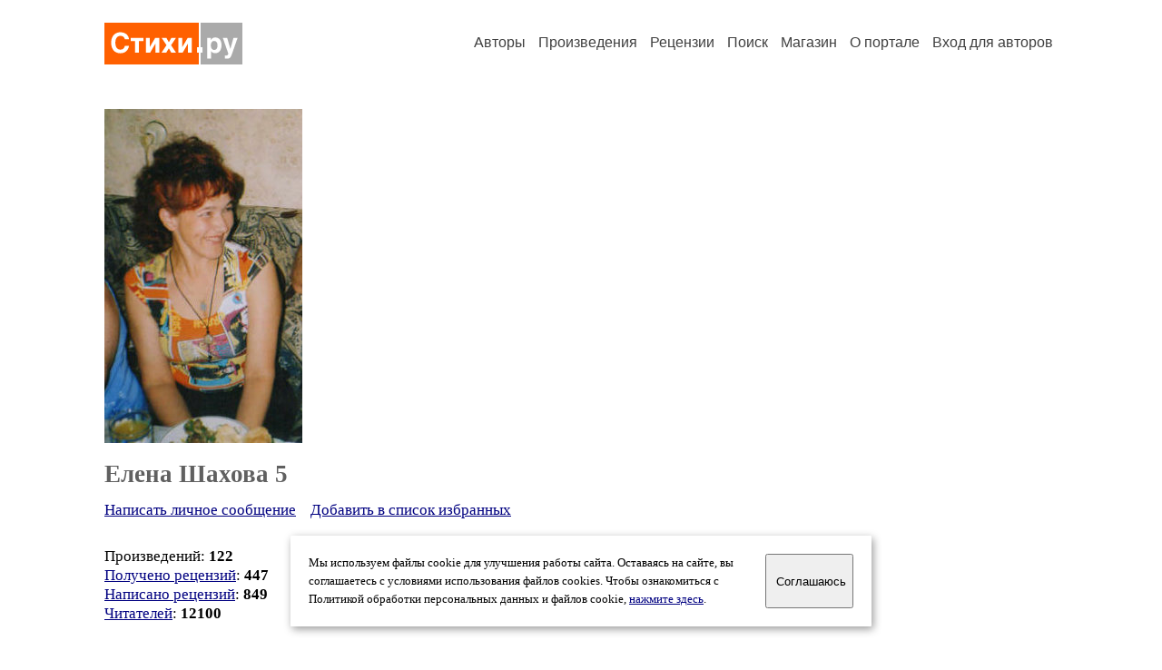

--- FILE ---
content_type: text/html; charset=windows-1251
request_url: https://stihi.ru/avtor/shaxova1
body_size: 13088
content:
<head>
<meta http-equiv="Content-Type" content="text/html" />
<meta name="viewport" content="width=device-width, initial-scale=1.0" />
<meta http-equiv="X-Frame-Options" content="deny" />
<meta name="DESCRIPTION" content="Портал предоставляет авторам возможность свободной публикации и обсуждения произведений современной поэзии." />
<meta name="Keywords" content="стихи стихотворение поэзия поэт поэтический лирика автор литература творчество журнал" />
<meta name="title" content="Елена Шахова 5 / Стихи.ру" />
<title>Елена Шахова 5 / Стихи.ру</title>
<link rel="stylesheet" href="/styles/s_main_14.css">
<script language="JavaScript" src="/styles/p_main_2.js"></script>
</head>

<body bgcolor="#FFFFFF" text="#000000" link="#000080" vlink="#505050" alink="#FF0000" marginheight="0" marginwidth="0" topmargin="0" leftmargin="0">



<div id="container">

  <div id="header">
    <div class="line1">
      <div class="headlogo"><a href="/"><img src="/images/stihi.svg" alt="Стихи.ру" title="Стихи.ру"></a></div>
      <ul class="headmenu">
        <li><a href="/authors/">Авторы</a></li>
        <li><a href="/poems/">Произведения</a></li>
        <li><a href="/board/">Рецензии</a></li>
        <li><a href="/search.html">Поиск</a></li>
        <li><a href="https://shop.stihi.ru/">Магазин</a></li>
        <li><a href="https://o.stihi.ru/"><nobr>О портале</nobr></a></li>
        <li><a href="/login/">Вход для авторов</a></li>      </ul>
    </div>
  </div>
  <div class="maintext">
  <index>
<span class="authorsphoto"><img src="/photos/shaxova1.jpg" border="0" alt="Елена Шахова 5"></span><br>
<h1>Елена Шахова 5</h1>
<div ID="textlink"><a href="/login/messages.html?shaxova1">Написать личное сообщение</a> &nbsp;&nbsp; <a href="/recommend.html?shaxova1">Добавить в список избранных</a></div>

<p style="margin-left:20px">
Произведений: <b>122</b><br>
<a href="/rec_author.html?shaxova1">Получено рецензий</a>: <b>447</b><br>
<a href="/rec_writer.html?shaxova1">Написано рецензий</a>: <b>849</b><br>
<a href="/readers.html?shaxova1">Читателей</a>: <b>12100</b><br>
</p>
<h2>Произведения</h2>

<ul type="square" style="color:#404040">
<li><a href="/2018/10/05/5583" class="poemlink">Сеславин александр никитич!</a> <small>- гражданская лирика, 05.10.2018 15:26</small></li>
<li><a href="/2018/10/04/8827" class="poemlink">Что вам пять сердец?</a> <small>- философская лирика, 04.10.2018 21:32</small></li>
<li><a href="/2018/10/03/3841" class="poemlink">Заумь</a> <small>- философская лирика, 03.10.2018 11:54</small></li>
<li><a href="/2018/10/03/206" class="poemlink">Вещая старушка</a> <small>- гражданская лирика, 03.10.2018 00:27</small></li>
<li><a href="/2018/09/30/7690" class="poemlink">Березы дивные угодья</a> <small>- гражданская лирика, 30.09.2018 18:57</small></li>
<li><a href="/2018/09/23/3968" class="poemlink">Что тебе, родная, рассказать?</a> <small>- любовная лирика, 23.09.2018 12:04</small></li>
<li><a href="/2018/09/22/3657" class="poemlink">О! не плачь, не тоскуй...</a> <small>- гражданская лирика, 22.09.2018 12:01</small></li>
<li><a href="/2018/09/18/4403" class="poemlink">Израиль подставил россию</a> <small>- гражданская лирика, 18.09.2018 13:03</small></li>
<li><a href="/2018/09/05/4445" class="poemlink">Учитель</a> <small>- гражданская лирика, 05.09.2018 13:53</small></li>
<li><a href="/2018/09/03/3757" class="poemlink">Славянам!!!</a> <small>- гражданская лирика, 03.09.2018 12:27</small></li>
<li><a href="/2018/09/02/4104" class="poemlink">Александру захарченко</a> <small>- гражданская лирика, 02.09.2018 13:03</small></li>
<li><a href="/2018/08/28/3096" class="poemlink">Ответьте!!!</a> <small>- гражданская лирика, 28.08.2018 10:57</small></li>
<li><a href="/2018/08/15/6405" class="poemlink">Я - русская!!!</a> <small>- гражданская лирика, 15.08.2018 17:11</small></li>
<li><a href="/2018/07/30/4697" class="poemlink">Чем вам помочь-родные люди?</a> <small>- гражданская лирика, 30.07.2018 14:44</small></li>
<li><a href="/2018/07/28/5847" class="poemlink">Косарь</a> <small>- гражданская лирика, 28.07.2018 17:08</small></li>
<li><a href="/2018/07/22/5290" class="poemlink">Наталья поклонская</a> <small>- гражданская лирика, 22.07.2018 15:39</small></li>
<li><a href="/2018/07/15/7297" class="poemlink">ОДНО И ТО ЖЕ?</a> <small>- философская лирика, 15.07.2018 20:48</small></li>
<li><a href="/2018/07/14/3035" class="poemlink">Строители! маляры!</a> <small>- гражданская лирика, 14.07.2018 11:03</small></li>
<li><a href="/2018/07/12/5559" class="poemlink">Культра страны -безопасность!</a> <small>- гражданская лирика, 12.07.2018 16:16</small></li>
<li><a href="/2018/07/10/6142" class="poemlink">Футбол</a> <small>- гражданская лирика, 10.07.2018 17:22</small></li>
<li><a href="/2018/06/17/7943" class="poemlink">Свеча на ветру</a> <small>- пейзажная лирика, 17.06.2018 21:48</small></li>
<li><a href="/2018/06/17/7813" class="poemlink">Травинка</a> <small>- пейзажная лирика, 17.06.2018 21:28</small></li>
<li><a href="/2018/06/16/4478" class="poemlink">Безбожье</a> <small>- гражданская лирика, 16.06.2018 13:39</small></li>
<li><a href="/2018/06/16/2794" class="poemlink">ВОН! конышегельманов свора</a> <small>- гражданская лирика, 16.06.2018 10:02</small></li>
<li><a href="/2018/06/15/8125" class="poemlink">Пенсионная реформа</a> <small>- гражданская лирика, 15.06.2018 21:53</small></li>
<li><a href="/2018/06/13/5137" class="poemlink">Ростовщикам</a> <small>- гражданская лирика, 13.06.2018 14:58</small></li>
<li><a href="/2018/06/12/9028" class="poemlink">Христопродавцы</a> <small>- гражданская лирика, 12.06.2018 23:20</small></li>
<li><a href="/2018/06/12/5669" class="poemlink">Россия! ты не этот разный сброд...</a> <small>- гражданская лирика, 12.06.2018 16:22</small></li>
<li><a href="/2018/06/11/8352" class="poemlink">Наше величество</a> <small>- гражданская лирика, 11.06.2018 22:15</small></li>
<li><a href="/2018/06/10/3316" class="poemlink">Им</a> <small>- гражданская лирика, 10.06.2018 11:08</small></li>
<li><a href="/2018/06/09/3372" class="poemlink">По-читателям стихи. ру</a> <small>- гражданская лирика, 09.06.2018 11:15</small></li>
<li><a href="/2018/06/07/4065" class="poemlink">Доигралась...</a> <small>- гражданская лирика, 07.06.2018 12:19</small></li>
<li><a href="/2018/06/07/2873" class="poemlink">Без русских не было б -россии!</a> <small>- гражданская лирика, 07.06.2018 10:08</small></li>
<li><a href="/2018/05/18/8885" class="poemlink">Хватит лопать!</a> <small>- гражданская лирика, 18.05.2018 22:02</small></li>
<li><a href="/2018/05/17/8888" class="poemlink">Се стры-беларусь да россия украйна</a> <small>- гражданская лирика, 17.05.2018 21:57</small></li>
<li><a href="/2018/05/16/8554" class="poemlink">Жалко тебя, украина!</a> <small>- гражданская лирика, 16.05.2018 21:15</small></li>
<li><a href="/2018/05/16/5038" class="poemlink">Крымский мост</a> <small>- гражданская лирика, 16.05.2018 14:11</small></li>
<li><a href="/2018/05/12/2739" class="poemlink">Берегиня 4</a> <small>- гражданская лирика, 12.05.2018 10:02</small></li>
<li><a href="/2018/05/12/2368" class="poemlink">Летаргия</a> <small>- гражданская лирика, 12.05.2018 09:22</small></li>
<li><a href="/2018/05/12/2173" class="poemlink">Только тебе!</a> <small>- гражданская лирика, 12.05.2018 09:00</small></li>
<li><a href="/2018/05/10/6916" class="poemlink">Гимн русскому мужчине</a> <small>- гражданская лирика, 10.05.2018 18:21</small></li>
<li><a href="/2018/05/06/4671" class="poemlink">Победа россии!</a> <small>- гражданская лирика, 06.05.2018 13:25</small></li>
<li><a href="/2018/05/06/4403" class="poemlink">Я</a> <small>- гражданская лирика, 06.05.2018 12:56</small></li>
<li><a href="/2018/05/05/5286" class="poemlink">Берегиня</a> <small>- гражданская лирика, 05.05.2018 13:59</small></li>
<li><a href="/2018/05/05/4573" class="poemlink">Без них-и дышать-не могу!</a> <small>- гражданская лирика, 05.05.2018 12:42</small></li>
<li><a href="/2018/05/01/9115" class="poemlink">Сон она не умерла, а спит. евангелие от марка</a> <small>- философская лирика, 01.05.2018 22:04</small></li>
<li><a href="/2018/05/01/8604" class="poemlink">Дивное диво</a> <small>- философская лирика, 01.05.2018 21:08</small></li>
<li><a href="/2018/04/30/6333" class="poemlink">Берегите дочь мою!</a> <small>- любовная лирика, 30.04.2018 16:30</small></li>
<li><a href="/2018/04/30/2889" class="poemlink">Берегите дочь мою-мужчины!</a> <small>- любовная лирика, 30.04.2018 09:54</small></li>
<li><a href="/2018/04/17/3336" class="poemlink">Стойте! опомнитесь!</a> <small>- гражданская лирика, 17.04.2018 10:21</small></li>
</ul>
<p>продолжение:
<b>1-50</b>&nbsp;
<a href="/avtor/shaxova1&s=50">51-100</a>&nbsp;
<a href="/avtor/shaxova1&s=100">101-122</a>&nbsp;
</p>

<h3>Избранные авторы:</h3>
<div class="textlink"><a href="/avtor/shaxova1964" class="recomlink">Елена Шахова Коляданова</a>, <a href="/avtor/slavasid" class="recomlink">Сидоров Вячеслав Эдуардович</a></div>
<!-- START Cookie-Alert -->
<div id="cookie_note">
<p class="toptext">Мы используем файлы cookie для улучшения работы сайта. Оставаясь на  сайте, вы соглашаетесь с условиями использования файлов cookies. Чтобы ознакомиться с Политикой обработки персональных данных и файлов cookie, <a href="https://o.stihi.ru/privacy" target="_blank">нажмите здесь</a>.</p>
<button class="button cookie_accept"><nobr>Соглашаюсь</nobr></button>
</div>
<script>checkCookies();</script>
<!-- END Cookie-Alert -->
  </index>
  </div>
  <div id="footer">
    <div class="footmenu">
      <a href="/authors/">Авторы</a>&nbsp;&nbsp; 
      <a href="/poems/">Произведения</a>&nbsp;&nbsp; 
      <a href="/board/">Рецензии</a>&nbsp;&nbsp; 
      <a href="/search.html">Поиск</a>&nbsp;&nbsp; 
      <a href="https://shop.stihi.ru/">Магазин</a>&nbsp;&nbsp; 
      <a href="/login/"><nobr>Вход для авторов</nobr></a>&nbsp;&nbsp; 
      <a href="https://o.stihi.ru/"><nobr>О портале</nobr></a>&nbsp;&nbsp;&nbsp;
      <a href="https://stihi.ru/">Стихи.ру</a>&nbsp;&nbsp; 
      <a href="https://proza.ru/">Проза.ру</a>
    </div>

    <table border="0" cellpadding="5" cellspacing="0" wspace="3" hspace="3" align="right">
      <tr>
       <td valign="top"><!--LiveInternet counter--><script type="text/javascript"><!--
document.write("<a href='https://www.liveinternet.ru/rating/ru/literature/' "+
"target=_blank><img src='//counter.yadro.ru/hit?t27.2;r"+
escape(document.referrer)+((typeof(screen)=="undefined")?"":
";s"+screen.width+"*"+screen.height+"*"+(screen.colorDepth?
screen.colorDepth:screen.pixelDepth))+";u"+escape(document.URL)+
";"+Math.random()+
"' alt='' title='LiveInternet: показано количество просмотров и"+
" посетителей' "+
"border='0' width='88' height='120'></a>")
//--></script><!--/LiveInternet-->
</td>
      </tr>
    </table>
    <p>Портал Стихи.ру предоставляет авторам возможность свободной публикации своих литературных произведений в сети Интернет на основании <a href="https://o.stihi.ru/dogovor">пользовательского договора</a>. Все авторские права на произведения принадлежат авторам и охраняются <a href="https://o.stihi.ru/pravo">законом</a>. Перепечатка произведений возможна только с согласия его автора, к которому вы можете обратиться на его авторской странице. Ответственность за тексты произведений авторы несут самостоятельно на основании <a href="https://o.stihi.ru/pravila">правил публикации</a> и <a href="https://o.stihi.ru/pravo">законодательства Российской Федерации</a>. Данные пользователей обрабатываются на основании <a href="https://o.stihi.ru/privacy">Политики обработки персональных данных</a>. Вы также можете посмотреть более подробную <a href="https://o.stihi.ru/">информацию о портале</a> и <a href="/help/">связаться с администрацией</a>.</p>
    <p>Ежедневная аудитория портала Стихи.ру &ndash; порядка 200 тысяч посетителей, которые в общей сумме просматривают более двух миллионов страниц по данным счетчика посещаемости, который расположен справа от этого текста. В каждой графе указано по две цифры: количество просмотров и количество посетителей.</p>
    <p>&copy; Все права принадлежат авторам, 2000-2026. &nbsp; Портал работает под эгидой <a href="https://rossp.ru/" target="_blank">Российского союза писателей</a>. <span style="color:#F00000">18+</span></p>
  </div>

<!-- Yandex.Metrika counter -->
<script type="text/javascript" >
   (function(m,e,t,r,i,k,a){m[i]=m[i]||function(){(m[i].a=m[i].a||[]).push(arguments)};
   m[i].l=1*new Date();k=e.createElement(t),a=e.getElementsByTagName(t)[0],k.async=1,k.src=r,a.parentNode.insertBefore(k,a)})
   (window, document, "script", "https://mc.yandex.ru/metrika/tag.js", "ym");

   ym(82264, "init", {
        clickmap:true,
        trackLinks:true,
        accurateTrackBounce:true
   });
</script>
<noscript><div><img src="https://mc.yandex.ru/watch/82264" style="position:absolute; left:-9999px;" alt="" /></div></noscript>
<!-- /Yandex.Metrika counter -->




<script type="text/javascript">
if((self.parent&&!(self.parent===self))&&(self.parent.frames.length!=0)){self.parent.location=document.location}
</script>

</div>

</body>
</html>
